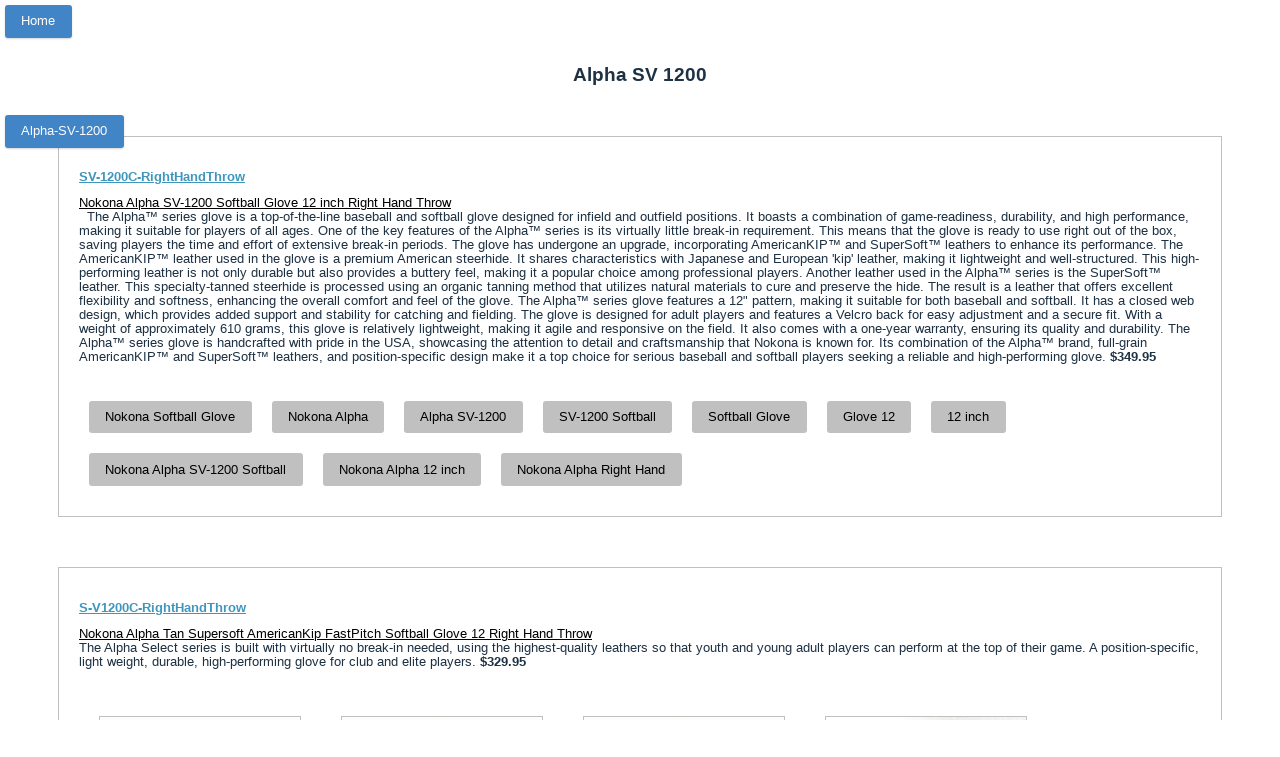

--- FILE ---
content_type: text/html
request_url: http://www.ballgloves.net/a.pl?Alpha-SV-1200
body_size: 4578
content:
<!DOCTYPE HTML>
<img src=../images/ onerror='this.style.display = "none"'> <html> <head> <title>Alpha SV 1200 </title> <meta name="viewport" content="width=device-width, initial-scale=1.0"> </head> <br><br><br><br> <style> div.titlename { color:#4285c7; } div.thumbnail { width:200px; height:200px; float:left; margin:20px; padding:0px; border:1px solid #C0c0c0; } div.mainprod { padding:20px;text-align:left;margin:50px;clear:left;border:1px solid #c0c0c0;overflow:auto; } a.btn-simple2 { /*background:#4285c7;*/ background:#c0c0c0; border:none; border-radius:3px; box-shawdow:opx 1px 2px rgba(0,0,0,0.17); /*color:#fcfcfc;*/ color:#000000; cursor:pointer; font-size:1em; margin:10px; padding:.75em 1.3em; text-decoration:none; -webkit-transistion: background .1s; transition:background .1s; float:left; } html { font-size: 62.5%; } ul.list, ol.list { list-style: none; padding-left: 0; margin: 0; } -face { font-family: 'Proxima Nova'; src: url("../fonts/proxima-nova/proxima_nova_light-webfont.eot"); src: url("../fonts/proxima-nova/proxima_nova_light-webfont.eot?#iefix") format("embedded-opentype"), url("../fonts/proxima-nova/proxima_nova_light-webfont.woff2") format("woff2"), url("../fonts/proxima-nova/proxima_nova_light-webfont.woff") format("woff"), url("../fonts/proxima-nova/proxima_nova_light-webfont.ttf") format("truetype"), url("../fonts/proxima-nova/proxima_nova_light-webfont.svg#proxima_novalight") format("svg"); font-weight: 300; font-style: normal; } -face { font-family: 'Proxima Nova'; src: url("../fonts/proxima-nova/proximanova-lightitalic-webfont.eot"); src: url("../fonts/proxima-nova/proximanova-lightitalic-webfont.eot?#iefix") format("embedded-opentype"), url("../fonts/proxima-nova/proximanova-lightitalic-webfont.woff2") format("woff2"), url("../fonts/proxima-nova/proximanova-lightitalic-webfont.woff") format("woff"), url("../fonts/proxima-nova/proximanova-lightitalic-webfont.ttf") format("truetype"), url("../fonts/proxima-nova/proximanova-lightitalic-webfont.svg#proxima_novalight_italic") format("svg"); font-weight: 300; font-style: italic; } -face { font-family: 'Proxima Nova'; src: url("../fonts/proxima-nova/proximanova-reg-webfont.eot"); src: url("../fonts/proxima-nova/proximanova-reg-webfont.eot?#iefix") format("embedded-opentype"), url("../fonts/proxima-nova/proximanova-reg-webfont.woff2") format("woff2"), url("../fonts/proxima-nova/proximanova-reg-webfont.woff") format("woff"), url("../fonts/proxima-nova/proximanova-reg-webfont.ttf") format("truetype"), url("../fonts/proxima-nova/proximanova-reg-webfont.svg#proxima_nova_rgregular") format("svg"); font-weight: normal; font-style: normal; } -face { font-family: 'Proxima Nova'; src: url("../fonts/proxima-nova/proximanova-regitalic-webfont.eot"); src: url("../fonts/proxima-nova/proximanova-regitalic-webfont.eot?#iefix") format("embedded-opentype"), url("../fonts/proxima-nova/proximanova-regitalic-webfont.woff2") format("woff2"), url("../fonts/proxima-nova/proximanova-regitalic-webfont.woff") format("woff"), url("../fonts/proxima-nova/proximanova-regitalic-webfont.ttf") format("truetype"), url("../fonts/proxima-nova/proximanova-regitalic-webfont.svg#proxima_novaregular_italic") format("svg"); font-weight: normal; font-style: italic; } -face { font-family: 'Proxima Nova'; src: url("../fonts/proxima-nova/proximanova-sbold-webfont.eot"); src: url("../fonts/proxima-nova/proximanova-sbold-webfont.eot?#iefix") format("embedded-opentype"), url("../fonts/proxima-nova/proximanova-sbold-webfont.woff2") format("woff2"), url("../fonts/proxima-nova/proximanova-sbold-webfont.woff") format("woff"), url("../fonts/proxima-nova/proximanova-sbold-webfont.ttf") format("truetype"), url("../fonts/proxima-nova/proximanova-sbold-webfont.svg#proxima_novasemibold") format("svg"); font-weight: 600; font-style: normal; } -face { font-family: 'Proxima Nova'; src: url("../fonts/proxima-nova/proximanova-sbolditalic-webfont.eot"); src: url("../fonts/proxima-nova/proximanova-sbolditalic-webfont.eot?#iefix") format("embedded-opentype"), url("../fonts/proxima-nova/proximanova-sbolditalic-webfont.woff2") format("woff2"), url("../fonts/proxima-nova/proximanova-sbolditalic-webfont.woff") format("woff"), url("../fonts/proxima-nova/proximanova-sbolditalic-webfont.ttf") format("truetype"), url("../fonts/proxima-nova/proximanova-sbolditalic-webfont.svg#proxima_novasemibold_italic") format("svg"); font-weight: 600; font-style: italic; } -face { font-family: 'Proxima Nova'; src: url("../fonts/proxima-nova/proximanova-bold-webfont.eot"); src: url("../fonts/proxima-nova/proximanova-bold-webfont.eot?#iefix") format("embedded-opentype"), url("../fonts/proxima-nova/proximanova-bold-webfont.woff2") format("woff2"), url("../fonts/proxima-nova/proximanova-bold-webfont.woff") format("woff"), url("../fonts/proxima-nova/proximanova-bold-webfont.ttf") format("truetype"), url("../fonts/proxima-nova/proximanova-bold-webfont.svg#proxima_nova_rgbold") format("svg"); font-weight: bold; font-style: normal; } -face { font-family: 'Proxima Nova'; src: url("../fonts/proxima-nova/proximanova-boldit-webfont.eot"); src: url("../fonts/proxima-nova/proximanova-boldit-webfont.eot?#iefix") format("embedded-opentype"), url("../fonts/proxima-nova/proximanova-boldit-webfont.woff2") format("woff2"), url("../fonts/proxima-nova/proximanova-boldit-webfont.woff") format("woff"), url("../fonts/proxima-nova/proximanova-boldit-webfont.ttf") format("truetype"), url("../fonts/proxima-nova/proximanova-boldit-webfont.svg#proxima_nova_rgbold_italic") format("svg"); font-weight: bold; font-style: italic; } -face { font-family: 'Ubuntu'; src: url("../fonts/ubuntu/ubuntu-l-webfont.eot"); src: url("../fonts/ubuntu/ubuntu-l-webfont.eot?#iefix") format("embedded-opentype"), url("../fonts/ubuntu/ubuntu-l-webfont.woff2") format("woff2"), url("../fonts/ubuntu/ubuntu-l-webfont.woff") format("woff"), url("../fonts/ubuntu/ubuntu-l-webfont.ttf") format("truetype"), url("../fonts/ubuntu/ubuntu-l-webfont.svg#ubuntulight") format("svg"); font-weight: 300; font-style: normal; } -face { font-family: 'Ubuntu'; src: url("../fonts/ubuntu/ubuntu-li-webfont.eot"); src: url("../fonts/ubuntu/ubuntu-li-webfont.eot?#iefix") format("embedded-opentype"), url("../fonts/ubuntu/ubuntu-li-webfont.woff2") format("woff2"), url("../fonts/ubuntu/ubuntu-li-webfont.woff") format("woff"), url("../fonts/ubuntu/ubuntu-li-webfont.ttf") format("truetype"), url("../fonts/ubuntu/ubuntu-li-webfont.svg#ubuntulight_italic") format("svg"); font-weight: 300; font-style: italic; } -face { font-family: 'Ubuntu'; src: url("../fonts/ubuntu/ubuntu-r-webfont.eot"); src: url("../fonts/ubuntu/ubuntu-r-webfont.eot?#iefix") format("embedded-opentype"), url("../fonts/ubuntu/ubuntu-r-webfont.woff2") format("woff2"), url("../fonts/ubuntu/ubuntu-r-webfont.woff") format("woff"), url("../fonts/ubuntu/ubuntu-r-webfont.ttf") format("truetype"), url("../fonts/ubuntu/ubuntu-r-webfont.svg#ubunturegular") format("svg"); font-weight: normal; font-style: normal; } -face { font-family: 'Ubuntu'; src: url("../fonts/ubuntu/ubuntu-ri-webfont.eot"); src: url("../fonts/ubuntu/ubuntu-ri-webfont.eot?#iefix") format("embedded-opentype"), url("../fonts/ubuntu/ubuntu-ri-webfont.woff2") format("woff2"), url("../fonts/ubuntu/ubuntu-ri-webfont.woff") format("woff"), url("../fonts/ubuntu/ubuntu-ri-webfont.ttf") format("truetype"), url("../fonts/ubuntu/ubuntu-ri-webfont.svg#ubuntuitalic") format("svg"); font-weight: normal; font-style: italic; } -face { font-family: 'Ubuntu'; src: url("../fonts/ubuntu/ubuntu-m-webfont.eot"); src: url("../fonts/ubuntu/ubuntu-m-webfont.eot?#iefix") format("embedded-opentype"), url("../fonts/ubuntu/ubuntu-m-webfont.woff2") format("woff2"), url("../fonts/ubuntu/ubuntu-m-webfont.woff") format("woff"), url("../fonts/ubuntu/ubuntu-m-webfont.ttf") format("truetype"), url("../fonts/ubuntu/ubuntu-m-webfont.svg#ubuntumedium") format("svg"); font-weight: 500; font-style: normal; } -face { font-family: 'Ubuntu'; src: url("../fonts/ubuntu/ubuntu-mi-webfont.eot"); src: url("../fonts/ubuntu/ubuntu-mi-webfont.eot?#iefix") format("embedded-opentype"), url("../fonts/ubuntu/ubuntu-mi-webfont.woff2") format("woff2"), url("../fonts/ubuntu/ubuntu-mi-webfont.woff") format("woff"), url("../fonts/ubuntu/ubuntu-mi-webfont.ttf") format("truetype"), url("../fonts/ubuntu/ubuntu-mi-webfont.svg#ubuntumedium_italic") format("svg"); font-weight: 500; font-style: italic; } -face { font-family: 'Ubuntu'; src: url("../fonts/ubuntu/ubuntu-b-webfont.eot"); src: url("../fonts/ubuntu/ubuntu-b-webfont.eot?#iefix") format("embedded-opentype"), url("../fonts/ubuntu/ubuntu-b-webfont.woff2") format("woff2"), url("../fonts/ubuntu/ubuntu-b-webfont.woff") format("woff"), url("../fonts/ubuntu/ubuntu-b-webfont.ttf") format("truetype"), url("../fonts/ubuntu/ubuntu-b-webfont.svg#ubuntubold") format("svg"); font-weight: bold; font-style: normal; } -face { font-family: 'Ubuntu'; src: url("../fonts/ubuntu/ubuntu-bi-webfont.eot"); src: url("../fonts/ubuntu/ubuntu-bi-webfont.eot?#iefix") format("embedded-opentype"), url("../fonts/ubuntu/ubuntu-bi-webfont.woff2") format("woff2"), url("../fonts/ubuntu/ubuntu-bi-webfont.woff") format("woff"), url("../fonts/ubuntu/ubuntu-bi-webfont.ttf") format("truetype"), url("../fonts/ubuntu/ubuntu-bi-webfont.svg#ubuntubold_italic") format("svg"); font-weight: bold; font-style: italic; } /* Buttons Buttons, buttons, everywhere Styleguide buttons */ /* Regular buttons You know, a button. .active - Active detail .btn-primary - Primary .btn-warning - Warning .btn-disabled - Disabled .btn-bright - Bright Markup: <a class="btn {{modifier_class}}">Button text</a> Styleguide buttons.1 */ .btn, form.form input.btn { background: #f8f8f8; border: none; border-radius: 3px; color: #627991; display: inline-block; font-size: .9em; font-weight: bold; line-height: 1.4; padding: .57em .9em; text-align: center; text-decoration: none; white-space: nowrap; box-shadow: 0 1px 2px rgba(0, 0, 0, 0.1), inset 0 1px 0 #d2d2d2, inset 0 -1px 0 #d2d2d2, inset 1px 0 0 #d2d2d2, inset -1px 0 0 #d2d2d2, inset 0 1px 2px rgba(255, 255, 255, 0.5); cursor: pointer; -webkit-transition: color .2s linear; transition: color .2s linear; } .btn:hover, form.form input.btn:hover { background: white; color: #586c82; text-decoration: none; } .btn:focus, form.form input.btn:focus { color: #394654; outline: none; } .btn.active, .btn:active, form.form input.btn.active, form.form input.btn:active { background: whitesmoke; color: #586c82; box-shadow: inset 0 2px 2px rgba(0, 0, 0, 0.3); position: relative; top: 1px; outline: none; } .no-boxshadow .btn, .no-boxshadow form.form input.btn { border: 1px solid #d2d2d2; } form.form input.btn { margin-top: 2px; } /* Inline buttons! It's inline! .btn-warning - Warning .btn-disabled - Disabled Markup: <a class="inline-btn {{modifier_class}}">Inline button</a> Styleguide buttons.2 */ .inline-btn { color: #627991; cursor: pointer; background: none; border: 0; font-size: .8em; font-weight: normal; padding: 0; text-decoration: none; outline: none; -webkit-transition: color .2s linear; transition: color .2s linear; } .inline-btn i { margin: 0 5px 0 0; } .inline-btn:hover { color: #6d7782; text-decoration: underline; } .inline-btn:hover i { text-decoration: none; } .inline-btn::-moz-focus-inner { border: 0; padding: 0; } button.btn, button.inline-btn { margin: 0; } .btn.btn-disabled, .btn.btn-disabled:hover, .btn.btn-disabled:active, .btn[disabled], form.form input.btn.btn-disabled, form.form input.btn.btn-disabled:hover, form.form input.btn.btn-disabled:active, form.form input.btn[disabled] { color: #7f7f7f; cursor: not-allowed; opacity: .65; box-shadow: none; pointer-events: none; position: static; } .inline-btn.btn-disabled, .inline-btn.btn-disabled:hover, .inline-btn.btn-disabled:active, .inline-btn[disabled] { color: #999; cursor: not-allowed; opacity: .65; pointer-events: none; } .btn-warning, form.form input.btn-warning { color: #905658; } .btn-warning.btn-disabled:hover, form.form input.btn-warning.btn-disabled:hover { color: #905658; } .btn-warning:hover, .btn-warning:active, .btn-warning.active, .btn-warning:focus, form.form input.btn-warning:hover, form.form input.btn-warning:active, form.form input.btn-warning.active, form.form input.btn-warning:focus { color: #7a4f4f; } .btn-bright { color: #35aee6; } .btn-bright:hover, .btn-bright:active, .btn-bright.active, .btn-bright:focus { color: #1ea5e3; } .btn-bright.btn-warning { color: #E74141; } .btn-bright.btn-warning:hover, .btn-bright.btn-warning:active, .btn-bright.btn-warning.active, .btn-bright.btn-warning:focus { color: #e42a2a; } .btn.btn-disabled, .btn.btn-disabled:hover, .btn.btn-disabled:active, .btn[disabled], form.form input.btn.btn-disabled, form.form input.btn.btn-disabled:hover, form.form input.btn.btn-disabled:active, form.form input.btn[disabled] { background-color: #e6e6e6; cursor: not-allowed; } .btn.btn-primary, form.form input.btn.btn-primary { background: #4285c7; box-shadow: 0 1px 2px rgba(0, 0, 0, 0.2), inset 0 1px 0 #316ba5, inset 0 -1px 0 #316ba5, inset 1px 0 0 #316ba5, inset -1px 0 0 #316ba5, inset 0 1px 2px rgba(255, 255, 255, 0.5); color: #f9f9f9; text-shadow: 0 -1px 1px rgba(0, 0, 0, 0.2); } .btn.btn-primary:hover, form.form input.btn.btn-primary:hover { background: #4b92d8; } .btn.btn-primary:active, .btn.btn-primary.active, form.form input.btn.btn-primary:active, form.form input.btn.btn-primary.active { background: #2b78c5; box-shadow: inset 0 2px 2px rgba(0, 0, 0, 0.3); } .btn-large { font-size: 1.15em; border-radius: 5px; } .btn-large [class^="icon-"] { margin-top: 1px; } .btn-small { font-size: .7em; padding: .5em .7em; } .btn-small [class^="icon-"] { margin-top: -1px; } button.btn, input[type="submit"].btn { *padding-top: 2px; *padding-bottom: 2px; } button.btn::-moz-focus-inner, input[type="submit"].btn::-moz-focus-inner { padding: 0; border: 0; } button.btn.large, input[type="submit"].btn.large { *padding-top: 7px; *padding-bottom: 7px; } button.btn.small, input[type="submit"].btn.small { *padding-top: 3px; *padding-bottom: 3px; } .btn-simple { background: #4285c7; border: none; border-radius: 3px; box-shadow: 0 1px 2px rgba(0, 0, 0, 0.17); color: #fcfcfc; cursor: pointer; font-size: 1em; margin: 0; outline: none; padding: .75em 1.3em; text-decoration: none; -webkit-transition: background .1s; transition: background .1s; } .btn-simple:hover { background: #2a85e0; } .btn-simple:active { background: #316ba5; box-shadow: none; -webkit-transform: translate(0, 1px); -ms-transform: translate(0, 1px); transform: translate(0, 1px); } .btn-simple.btn-disabled, .btn-simple.btn-disabled:hover, .btn-simple.btn-disabled:active, .btn-simple[disabled] { background: #7f7f7f; cursor: not-allowed; opacity: .65; box-shadow: none; pointer-events: none; position: static; } .btn-green { background: #009ea3; } .btn-green:hover { background: #00b7bd; } .btn-green:active { background: #00858a; } .btn-inline { color: #35aee6; cursor: pointer; background: none; border: 0; padding: 0; text-decoration: underline; outline: none; -webkit-transition: color .2s linear; transition: color .2s linear; } .btn-inline:hover { color: #1a95ce; } .btn-inline.btn-dark-blue { color: #566472; } .btn-inline.btn-dark-blue:hover { color: #404b55; } .btn-inline.btn-no-underline { text-decoration: none; } .btn-simple.btn-fat { padding: 1em 3em; } body { background-image: #f3f3f3; color: #1f3244; font: 1.25em "Proxima Nova", "Helvetica Neue", Helvetica, Arial, sans-serif; text-align: center; } .page { margin-top: 10em; } .page-missing { background: url(../images/robot.sleeping.svg) no-repeat center top; background-size: 343px 264px; padding-top: 18.5em; margin-top: 5em; } h1 { font-size: 1.5em; margin: 0; } .button-row { font-size: .75em; margin-top: 3em; } .logo { background-image: url(../images/logo-a.svg); background-size: contain; background-repeat: no-repeat; display: block; height: 23px; width: 163px; margin: 5em auto 0; overflow: hidden; text-indent: 100%; white-space: nowrap; } a { color: #3f96bd; } </style> <h1>Alpha SV 1200 </h1> <a href=http://www.ballgloves.net class="btn-simple" style="position:absolute;top:5px;left:5px"> Home </a> <a href=http://www.ballgloves.net/a.pl?Alpha-SV-1200 class="btn-simple" style="position:absolute;top:115px;left:5px"> Alpha-SV-1200 </a> <div class=mainprod><p><strong><a href="d.pl?SV-1200C-RightHandThrow">SV-1200C-RightHandThrow</a></strong> <div class=titlename><a href="b.pl?Nokona Alpha SV-1200 Softball Glove 12 inch Right Hand Throw" style="color:black";>Nokona Alpha SV-1200 Softball Glove 12 inch Right Hand Throw</a></div> &nbsp; The Alpha&trade; series glove is a top-of-the-line baseball and softball glove designed for infield and outfield positions. It boasts a combination of game-readiness, durability, and high performance, making it suitable for players of all ages. One of the key features of the Alpha&trade; series is its virtually little break-in requirement. This means that the glove is ready to use right out of the box, saving players the time and effort of extensive break-in periods. The glove has undergone an upgrade, incorporating AmericanKIP&trade; and SuperSoft&trade; leathers to enhance its performance. The AmericanKIP&trade; leather used in the glove is a premium American steerhide. It shares characteristics with Japanese and European 'kip' leather, making it lightweight and well-structured. This high-performing leather is not only durable but also provides a buttery feel, making it a popular choice among professional players. Another leather used in the Alpha&trade; series is the SuperSoft&trade; leather. This specialty-tanned steerhide is processed using an organic tanning method that utilizes natural materials to cure and preserve the hide. The result is a leather that offers excellent flexibility and softness, enhancing the overall comfort and feel of the glove. The Alpha&trade; series glove features a 12" pattern, making it suitable for both baseball and softball. It has a closed web design, which provides added support and stability for catching and fielding. The glove is designed for adult players and features a Velcro back for easy adjustment and a secure fit. With a weight of approximately 610 grams, this glove is relatively lightweight, making it agile and responsive on the field. It also comes with a one-year warranty, ensuring its quality and durability. The Alpha&trade; series glove is handcrafted with pride in the USA, showcasing the attention to detail and craftsmanship that Nokona is known for. Its combination of the Alpha&trade; brand, full-grain AmericanKIP&trade; and SuperSoft&trade; leathers, and position-specific design make it a top choice for serious baseball and softball players seeking a reliable and high-performing glove. <strong>$349.95</strong></p><br> <a href=http://www.ballgloves.net/a.pl?Nokona-Softball-Glove class="btn-simple2" title="Nokona Softball Glove">Nokona Softball Glove</a> <a href=http://www.ballgloves.net/a.pl?Nokona-Alpha class="btn-simple2" title="Nokona Alpha">Nokona Alpha</a> <a href=http://www.ballgloves.net/a.pl?Alpha-SV-1200 class="btn-simple2" title="Alpha SV-1200">Alpha SV-1200</a> <a href=http://www.ballgloves.net/a.pl?SV-1200-Softball class="btn-simple2" title="SV-1200 Softball">SV-1200 Softball</a> <a href=http://www.ballgloves.net/a.pl?Softball-Glove class="btn-simple2" title="Softball Glove">Softball Glove</a> <a href=http://www.ballgloves.net/a.pl?Glove-12 class="btn-simple2" title="Glove 12">Glove 12</a> <a href=http://www.ballgloves.net/a.pl?12-inch class="btn-simple2" title="12 inch">12 inch</a> <a href=http://www.ballgloves.net/a.pl?Nokona-Alpha-SV-1200-Softball class="btn-simple2" title="Nokona Alpha SV-1200 Softball">Nokona Alpha SV-1200 Softball</a> <a href=http://www.ballgloves.net/a.pl?Nokona-Alpha-inch-inch class="btn-simple2" title="Nokona Alpha 12 inch">Nokona Alpha 12 inch</a> <a href=http://www.ballgloves.net/a.pl?Nokona-Alpha-Right-Hand class="btn-simple2" title="Nokona Alpha Right Hand">Nokona Alpha Right Hand</a> </div> <div class=mainprod><p><strong><a href="d.pl?S-V1200C-RightHandThrow">S-V1200C-RightHandThrow</a></strong> <div class=titlename><a href="b.pl?Nokona Alpha Tan Supersoft AmericanKip FastPitch Softball Glove 12 Right Hand Throw" style="color:black";>Nokona Alpha Tan Supersoft AmericanKip FastPitch Softball Glove 12 Right Hand Throw</a></div> The Alpha Select series is built with virtually no break-in needed, using the highest-quality leathers so that youth and young adult players can perform at the top of their game. A position-specific, light weight, durable, high-performing glove for club and elite players. <strong>$329.95</strong></p><br> <div class=thumbnail><a href="../d.pl?S-V1200C-RightHandThrow"><img src="../images/Nokona-Alpha-Tan-S-V1200C-RightHandThrow-0.jpg" alt="e Alpha Select series is built with virtually no break-in" style="height:200px;width:200px;"></a></div> <div class=thumbnail><a href="../d.pl?S-V1200C-RightHandThrow"><img src="../images/Nokona-Alpha-Tan-S-V1200C-RightHandThrow-1.jpg" alt="e Alpha Select series is built with virtually no break-in ne" style="height:200px;width:200px;"></a></div> <div class=thumbnail><a href="../d.pl?S-V1200C-RightHandThrow"><img src="../images/Nokona-Alpha-Tan-S-V1200C-RightHandThrow-2.jpg" alt="elect series is built with virtually no break-in needed, u" style="height:200px;width:200px;"></a></div> <div class=thumbnail><a href="../d.pl?S-V1200C-RightHandThrow"><img src="../images/Nokona-Alpha-Tan-S-V1200C-RightHandThrow-3.jpg" alt=" Se" style="height:200px;width:200px;"></a></div> <div class=thumbnail><a href="../d.pl?S-V1200C-RightHandThrow"><img src="../images/Nokona-Alpha-Tan-S-V1200C-RightHandThrow-4.jpg" alt="ries is built with virtually no break-in needed, using the" style="height:200px;width:200px;"></a></div> <div class=thumbnail><a href="../d.pl?S-V1200C-RightHandThrow"><img src="../images/Nokona-Alpha-Tan-S-V1200C-RightHandThrow-5.jpg" alt=" Select series is built with virtually no break-in needed, using the highest-quality" style="height:200px;width:200px;"></a></div> <div class=thumbnail><a href="../d.pl?S-V1200C-RightHandThrow"><img src="../images/Nokona-Alpha-Tan-S-V1200C-RightHandThrow-6.jpg" alt="ct series is built with virtually no break-in needed, using the highest-qu" style="height:200px;width:200px;"></a></div> <div class=thumbnail><a href="../d.pl?S-V1200C-RightHandThrow"><img src="../images/Nokona-Alpha-Tan-S-V1200C-RightHandThrow-7.jpg" alt="Select series is built with virtually no break-in needed, using the highest-quality leathers so tha" style="height:200px;width:200px;"></a></div> <div class=thumbnail><a href="../d.pl?S-V1200C-RightHandThrow"><img src="../images/Nokona-Alpha-Tan-S-V1200C-RightHandThrow-8.jpg" alt="t series is built with virtually no break-in needed, using the highest-quality " style="height:200px;width:200px;"></a></div> <div class=thumbnail><a href="../d.pl?S-V1200C-RightHandThrow"><img src="../images/Nokona-Alpha-Tan-S-V1200C-RightHandThrow-9.jpg" alt="The Alpha Select series is built with virtually no break-in needed, using the highes" style="height:200px;width:200px;"></a></div> <div class=thumbnail><a href="../d.pl?S-V1200C-RightHandThrow"><img src="../images/Nokona-Alpha-Tan-S-V1200C-RightHandThrow-10.jpg" alt="ries is built with vi" style="height:200px;width:200px;"></a></div> <a href=http://www.ballgloves.net/a.pl?Nokona-Softball-Glove class="btn-simple2" title="Nokona Softball Glove">Nokona Softball Glove</a> <a href=http://www.ballgloves.net/a.pl?Nokona-Alpha class="btn-simple2" title="Nokona Alpha">Nokona Alpha</a> <a href=http://www.ballgloves.net/a.pl?Alpha-Tan class="btn-simple2" title="Alpha Tan">Alpha Tan</a> <a href=http://www.ballgloves.net/a.pl?Tan-Supersoft class="btn-simple2" title="Tan Supersoft">Tan Supersoft</a> <a href=http://www.ballgloves.net/a.pl?Supersoft-AmericanKip class="btn-simple2" title="Supersoft AmericanKip">Supersoft AmericanKip</a> <a href=http://www.ballgloves.net/a.pl?AmericanKip-FastPitch class="btn-simple2" title="AmericanKip FastPitch">AmericanKip FastPitch</a> <a href=http://www.ballgloves.net/a.pl?FastPitch-Softball class="btn-simple2" title="FastPitch Softball">FastPitch Softball</a> <a href=http://www.ballgloves.net/a.pl?Nokona-Alpha-Tan-Supersoft class="btn-simple2" title="Nokona Alpha Tan Supersoft">Nokona Alpha Tan Supersoft</a> <a href=http://www.ballgloves.net/a.pl?Nokona-Alpha-Softball-Softball class="btn-simple2" title="Nokona Alpha FastPitch Softball">Nokona Alpha FastPitch Softball</a> <a href=http://www.ballgloves.net/a.pl?Nokona-Alpha-Glove-12 class="btn-simple2" title="Nokona Alpha Glove 12">Nokona Alpha Glove 12</a> </div> </html> 